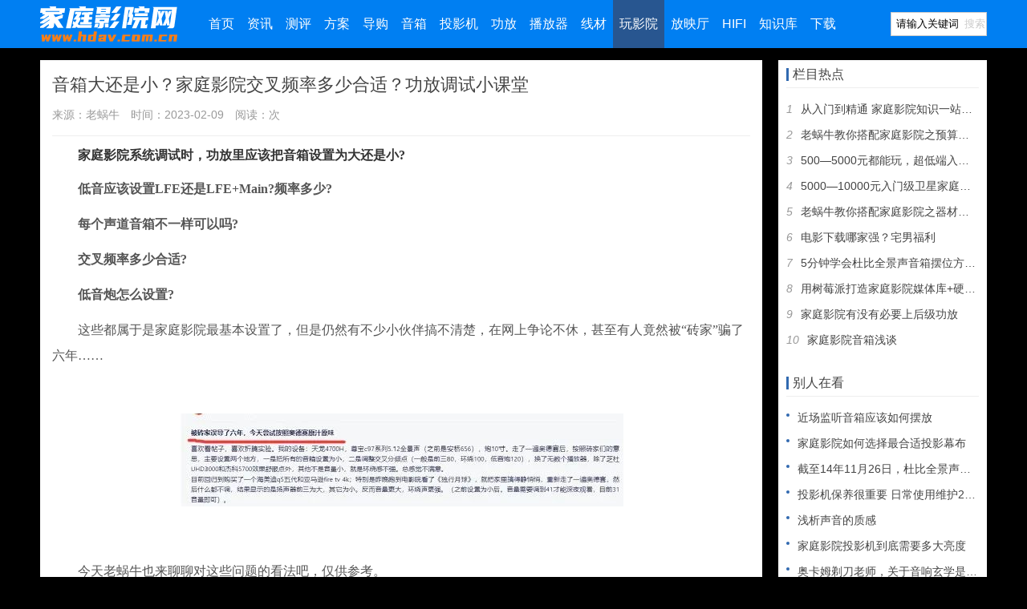

--- FILE ---
content_type: text/html
request_url: https://www.hdav.com.cn/play-hometheater/5163.html
body_size: 10513
content:
<!DOCTYPE html>
<head>
<meta http-equiv="Content-Type" content="text/html; charset=utf-8" />
<title>音箱大还是小？家庭影院交叉频率多少合适？功放调试小课堂_玩影院_家庭影院网</title>
<meta name="description" content="　家庭影院系统调试时，功放里应该把音箱设置为大还是小?　　低音应该设置LFE还是LFE+Main?频率多少?　　每个声道音箱不一样可以吗?　　交叉频率多少合适?　　低音炮怎么设置?　　这些都属于是家庭影院最基本设置了，但是仍然有不少小伙伴搞不清楚，在网上争论不休，甚至有人竟然被“砖家”骗了六年……  　　今天老蜗牛也来聊聊对这些问题的看法吧，仅" />
<meta name="keywords" content="家庭影院调试" />
<meta name="renderer" content="webkit">
<meta http-equiv="X-UA-Compatible" content="IE=edge">
<meta name="viewport" content="width=device-width,initial-scale=1">
<base target="_blank" />
<link rel="canonical" href="https://www.hdav.com.cn"/>
<link href="/new/style.css" rel="stylesheet"> 
<link href="/new/font-awesome.min.css" rel="stylesheet">
<link href="/new/swiper.min.css" rel="stylesheet">
<style id="theia-sticky-sidebar-stylesheet-TSS">
.theiaStickySidebar:after {
	content: "";
	display: table;
	clear: both;
}
@media screen and (max-width: 1180px) {.ad{display: none;}}
</style>
</head><body style="transform: none;">
<div id="header">
  <div class="header container">
    <div class="logo"> <a href="https://www.hdav.com.cn/" title="家庭影院网"><img src="/new/logo.png" width="172" height="60" alt="家庭影院网"></a> </div>
    <div id="monavber" class="nav" data-type="article" data-infoid="69">
      <ul class="navbar">
        <li ><a href="https://www.hdav.com.cn/" target="_self">首页</a></li>
                        <li class="submenu "><a href="/news/" class="first-level">资讯</a></li>
                                <li class="submenu "><a href="/cp/" class="first-level">测评</a></li>
                                <li class="submenu "><a href="/fa/" class="first-level">方案</a></li>
                                <li class="submenu "><a href="/dg/" class="first-level">导购</a></li>
                                <li class="submenu "><a href="/yx/" class="first-level">音箱</a></li>
                                <li class="submenu "><a href="/ty/" class="first-level">投影机</a></li>
                                <li class="submenu "><a href="/gf/" class="first-level">功放</a></li>
                                <li class="submenu "><a href="/bfq/" class="first-level">播放器</a></li>
                                <li class="submenu "><a href="/cable/" class="first-level">线材</a></li>
                                <li class="submenu active"><a href="/play-hometheater/" class="first-level">玩影院</a></li>
                                <li class="submenu "><a href="/fyt/" class="first-level">放映厅</a></li>
                                <li class="submenu "><a href="/hifi/" class="first-level">HIFI</a></li>
                                <li class="submenu "><a href="/zsk/" class="first-level">知识库</a></li>
                                <li class="submenu "><a href="/down/" class="first-level">下载</a></li>
                        <!--<li class="submenu "><a>更多</a>
          <ul class="sub-menu">
            <li class="submenu"><a href="">1</a></li>
          </ul>
        </li>
        <li class="submenu "><a href="https://www.hdav.com.cn/bbs/" class="first-level">论坛</a></li>-->
      </ul>
    </div>
    <div id="mnav"><i class="fa fa-bars"></i></div>
	<div id="search"><i class="fa fa-search"></i></div>
	<div class="search">
            <form method="get" action="/index.php?m=home&c=Search&a=lists" onsubmit="return searchForm();">
            <input class="search-input" type="text" aria-label="Search" aria-describedby="button-addon2" name="keywords" id="keywords" value="请输入关键词" onFocus="this.value=''" onBlur="if(!value){value=defaultValue}">
            <button class="submit" name="submit" type="submit" value="Search">搜索</button>
            <input type="hidden" name="m" value="home" /><input type="hidden" name="c" value="Search" /><input type="hidden" name="a" value="lists" /><input type="hidden" name="method" value="1" />        </form>
    	  <!--<form onSubmit="return checkSearchForm()" name="searchform" class="form-inline" role="search" method="get" id="searchform" >
        <input class="search-input" placeholder="输入关键词" type="text" aria-label="Search" aria-describedby="button-addon2" name="q" id="bdcsMain" value="家庭影院" onFocus="if (value =='家庭影院'){value =''}" onBlur="if (value ==''){value='家庭影院'}">
        <button class="submit" id="searchbtn" type="submit" onClick="window.open('http://so.hdav.com.cn/cse/search?s=4236523218865230541&amp;entry=1&amp;q='+document.getElementById('bdcsMain').value)">搜索</button>
		<i class="fa fa-search"></i></button>
      </form>-->
    </div>
  </div>
</div>
<!--<div class="container ad" style="clear:both;margin-bottom:20px;"><a href="https://mall.jd.com/index-179187.html?=hdav" rel="nofllow" target="_blank"><img src="https://www.hdav.com.cn/ad/snail_banner.jpg" width="1180" height="115" alt="蜗牛影院"></a></div>-->

<div id="main" style="transform: none;">
  <div class="main container" style="transform: none;">
    <div class="mainl">
      <div class="post">
        <div class="title">
          <h1>音箱大还是小？家庭影院交叉频率多少合适？功放调试小课堂</h1>
          <div class="info"> <span>来源：老蜗牛</span> <span>时间：2023-02-09</span> <span>阅读：<script src='/index.php?m=api&c=Ajax&a=arcclick&type=view&aids=5163' type='text/javascript' language='javascript'></script>次</span> </div>
        </div>
        <div class="article_content">
          <div class="articleBody" style="margin: 0px; padding: 0px; color: rgb(51, 51, 51); font-family: &quot;microsoft yahei&quot;, Tahoma; font-size: 14px;">
            <div class="articleB" id="articleB" style="margin: 0px; padding: 0px; font-size: 16px; line-height: 28px;">
            <!--<div style="text-align:center;margin-bottom:10px;border:1px solid rgba(0,0,0,0.1)"><a href="" rel="nofllow" target="_blank"><img src="" width="870" height="85" alt="蜗牛影院"></a></div>-->
            <strong>　　家庭影院系统调试时，功放里应该把音箱设置为大还是小?</strong>
<p>
	<strong>　　低音应该设置LFE还是LFE+Main?频率多少?</strong></p>
<p>
	<strong>　　每个声道音箱不一样可以吗?</strong></p>
<p>
	<strong>　　交叉频率多少合适?</strong></p>
<p>
	<strong>　　低音炮怎么设置?</strong></p>
<p>
	　　这些都属于是家庭影院最基本设置了，但是仍然有不少小伙伴搞不清楚，在网上争论不休，甚至有人竟然被&ldquo;砖家&rdquo;骗了六年&hellip;&hellip;</p>
<p>
	&nbsp;</p>
<center>
	<img title="音箱大还是小？家庭影院交叉频率多少合适？功放调试小课堂(图1)"  alt="音箱大还是小？家庭影院交叉频率多少合适？功放调试小课堂(图1)" height="116" src="https://p7.itc.cn/images01/20230209/f28f7f7454034e97bed363bebb2d37a9.jpeg" width="553" /></center>
<p>
	&nbsp;</p>
<p>
	　　今天老蜗牛也来聊聊对这些问题的看法吧，仅供参考。</p>
<p>
	　　这一切还要从上个世纪80年代说起，下面一段源自百度百科：1990年美国卢卡斯电影公司推出了THX认证标准，要求在家庭影院中每个声道都能在观众位置达到105dB的最高声压级(低频)，以符合电影录音棚的标准。</p>
<p>
	　　但是，标准推出后才发现，在家庭中实现每个声道都在低频段达到105dB的最高声压级是不现实的。除非使用体积非常大的音箱(搭载双12寸或者15寸低音单元)搭配巨大功率储备的功率放大器。</p>
<p>
	　　怎么办呢，THX制定了一套低频管理系统，让一个独立的超低音音箱(也就是我们说的低音炮)来负责所有主声道的低频还原。这样就可以使用小型音箱的同时获得巨大的声压级。</p>
<p>
	　　到了1995年，杜比实验室和DTS都推出了独立的5.1声道系统，增加了一条独立的低频声道&mdash;&mdash;LFE(Low Frequency Effects)，可以用来连接低音炮或震动器。</p>
<p>
	　　正是因为这条新增的声道，才引出来上面的音箱大小、交叉频率、声音分配等一众问题&hellip;&hellip;时间宝贵，不多废话了，简单说答案。</p>
<p>
	<strong>　　家庭影院功放里应该把音箱设置为&ldquo;大&rdquo;还是&ldquo;小&rdquo;?</strong></p>
<p>
	　　首先你需要了解&ldquo;大&rdquo;和&ldquo;小&rdquo;代表什么意思。选择&ldquo;大&rdquo;功放会向这个声道发送全频信号;选择&ldquo;小&rdquo;的话，就还需要设置交叉频率(后面说怎么设置)，在选定的分频点给这个声道一个12dB斜率的高通，同时功放会向低音炮发送一个重复的信号，并在选定的分频点一个24dB斜率的低通。</p>
<p>
	　　</p>
<center>
	<img title="音箱大还是小？家庭影院交叉频率多少合适？功放调试小课堂(图2)"  alt="音箱大还是小？家庭影院交叉频率多少合适？功放调试小课堂(图2)" height="374" src="https://p0.itc.cn/images01/20230209/6d9b9585936c4936bb85324c6baf6ec0.jpeg" width="650" /></center>
<p>
	&nbsp;</p>
<p>
	　　大部分情况下，老蜗牛都建议你把音箱设置为&ldquo;小&rdquo;，即使你用的是看起来很大的大型落地音箱，除非你的音箱可以在20hz附近还能够提供105db的声压级。</p>
<p>
	　　要推动低音单元在超低频状态大声压级工作，对功率储备需求是相当惊人的，所以低音炮动辄几百瓦到几千瓦，让合并功放同时推动5个乃至几十个声道同时达到这么大的功率并且低失真，本身就不容易(上了多声道大功率后级的高级玩家可以忽略本段&hellip;&hellip;)</p>
<p>
	　　即便如此，还需要你的音箱摆放位置刚好避开了驻波激发位置，那真是得走了狗屎运才行，否则当你把音量开到参考级声压看电影的时候，低频驻波可能会让你头晕脑胀。</p>
<p>
	　　如果同时满足以上三个要求，恭喜你可以把音箱设置为&ldquo;大&rdquo;了。</p>
<p>
	<strong>　　可能会有人提出质疑：你这个&ldquo;砖家&rdquo;胡说，我明明感觉设置成&ldquo;大&rdquo;更好听，怎么解释?</strong></p>
<p>
	　　首先每个人对好声音的鉴别能力不同，把驻波当&ldquo;低音猛&rdquo;的小伙伴也遇到过。另外如果音箱和炮衔接没做好，或者炮太差，或者没有让影院达到参考级听音标准，或者炮位不理想等情况，都可能导致&ldquo;大&rdquo;听起来相对更好。</p>
<p>
	　　显然这并不能说明音箱设置为&ldquo;大&rdquo;更合理，只能说特殊情况下，相对更适合。</p>
<p>
	<strong>　　低音设置应该LFE还是LFE+Main?</strong></p>
<p>
	　　首先你需要了解&ldquo;LFE&rdquo;和&ldquo;LFE+Main&rdquo;代表什么意思。&ldquo;LFE&rdquo;意味着低音炮会获得LFE声道和和设置为&ldquo;小&rdquo;的声道的低频;&ldquo;LFE+Main&rdquo;意味着低音炮和设置为&ldquo;大&rdquo;的音箱获得重复的低频，同时不影响低音炮获得设置为&ldquo;小&rdquo;的声道的低频，并在分频点对低音炮实施一个斜率24dB的低通。</p>
<p>
	　　</p>
<center>
	<img title="音箱大还是小？家庭影院交叉频率多少合适？功放调试小课堂(图3)"  alt="音箱大还是小？家庭影院交叉频率多少合适？功放调试小课堂(图3)" height="203" src="https://p4.itc.cn/images01/20230209/58a3778323f4470a8259393784248cac.png" width="648" /></center>
<p>
	&nbsp;</p>
<p>
	　　这里老蜗牛建议你先把其它声道设置为&ldquo;小&rdquo;，再把低音设置为&ldquo;LFE&rdquo;，低音交叉频率设置在120Hz(如果是如果是小型卫星音箱，可以酌情提高，但是不宜太高，频率越高指向性越强，可能导致炮无法隐身)。</p>
<p>
	<strong>　　交叉频率多少合适?</strong></p>
<p>
	　　这里涉及到两个交叉频率，各声道音箱的交叉频率和低音设置里的低通频率。</p>
<p>
	　　</p>
<center>
	<img title="音箱大还是小？家庭影院交叉频率多少合适？功放调试小课堂(图4)"  alt="音箱大还是小？家庭影院交叉频率多少合适？功放调试小课堂(图4)" height="412" src="https://p1.itc.cn/images01/20230209/33e9be7e781f4d5e93ec06bd476468db.png" width="550" /></center>
<p>
	&nbsp;</p>
<p>
	　　低音刚说了建议LFE 120Hz，至于其它各声道，要根据具体情况。原则上低音低通频率应该高于其它声道的交叉频率，</p>
<p>
	　　首先是国际标准，按THX标准是80Hz。所以在理想情况下，所有声道的分频点都可以设置到80Hz。</p>
<p>
	　　然后还要考虑你的音箱低音还原能力，比如你的音箱低音下限能到40Hz(别看标称，测量为准)，按12dB斜率加一个倍频程，交叉频率设置到80Hz比较合适。</p>
<p>
	<strong>　　低音炮后面旋钮怎么调整?</strong></p>
<p>
	　　这里需要提醒一下，在调试之前，应该把低音炮上的几个重要功能旋钮调整一下(没有旋钮的话进软件里设置)：VOLUME也就是音量可以先设置到一半，调试时候按提示调整;CROSSOVER也就是低通频率设置到最大，不用问为什么;PHASE设置到最小即可(多炮融合的话根据测量结果酌情调整) 。</p>
<p>
	　　</p>
<center>
	<img title="音箱大还是小？家庭影院交叉频率多少合适？功放调试小课堂(图5)"  alt="音箱大还是小？家庭影院交叉频率多少合适？功放调试小课堂(图5)" height="369" src="https://p2.itc.cn/images01/20230209/1b9cbf78017348afb71be1500f60170a.png" width="554" /></center>
<p>
	&nbsp;</p>
<p>
	<strong>　　每个声道交叉频率不同可以吗?</strong></p>
<p>
	　　首先，至少保证左右前置声道交叉频率必须一致，其次，前三声道应该一致。所以老蜗牛建议在预算允许的情况下，尽量使用同型号或是同系列音箱，保证音色统一过度连贯。</p>
<p>
	　　</p>
<center>
	<img title="音箱大还是小？家庭影院交叉频率多少合适？功放调试小课堂(图6)"  alt="音箱大还是小？家庭影院交叉频率多少合适？功放调试小课堂(图6)" src="/uploads/allimg/20230209/1-2302092153393Y.jpg" style="width: 768px; height: 576px;" /></center>
<p>
	&nbsp;</p>
<p>
	<strong>　　小卫星音箱交叉频率要很高，导致低音炮无法隐身，如何取舍?</strong></p>
<p>
	　　首先建议尽量用高素质音箱(废话，有钱谁不知道用好的)，其次音箱靠墙安装可以提高低频增益，看能不能把交叉频率降下去一些(低音可能变得浑浊)，实在不行的话，建议牺牲频响平坦度，让炮隐身。</p>
<p>
	　　好了，关于交叉频率与家庭影院调试的话题就先聊到这里，如果你在选购和组建家庭影院过程中遇到了什么问题，都可以找老蜗牛聊聊(微信 860275582)，没准能帮上忙，最后祝大家玩得愉快。</p>
<p>
	　　扩展阅读：《<a href="https://www.hdav.com.cn/play-hometheater/4430.html">家庭影院避坑系列专题攻略</a>》、《<a href="https://www.hdav.com.cn/play-hometheater/4817.html">家庭影院环绕声音小怎么办?功放调试小课堂</a>》。</p>            </div>
            <div class="hr10" style="margin: 0px; padding: 0px; font-size: 0px; line-height: 100px; overflow: hidden; text-indent: -999px; height: 10px; width: 800px;"> &nbsp;</div>
            <!--<div class="articleTag w100a oh"></div>
            <div class="pagination"><ul>{dede:pagebreak/}</ul></div>-->
            <!--分页代码-->
          </div>
          <div style="text-align:center;margin:10px"> <img alt="家庭影院网官方微信：hdavcomcn" src="https://www.hdav.com.cn/new/weixin_show.jpg" style="width: 366px; height: 150px;"></div>
          <!--<div style="text-align:center;margin:10px">
          <a href="https://s.click.taobao.com/asKIqju" rel="nofollow"><img src="https://img.alicdn.com/i2/1692124920/O1CN018ZaMOF1mDPEQJtd7Z_!!1692124920.png"  width="350"></a>
          </div>-->
          
        </div>
        <div class="rights">
          <p>注：本文转载自老蜗牛，目的在于分享信息，不代表本站赞同其观点和对其真实性负责，如有侵权请联系我们及时删除。</p>
        </div>
        <!--<div id="share" style="text-align:center;"></div>-->
      </div>
      <div class="related">
        <h4>别人在看</h4>
        <ul>
          		    <li style="white-space: nowrap;padding: 5px;"><a href="/zsk/1226.html" title="DTS关于5.1和7.1声道音响系统的定义" target="_blank">DTS关于5.1和7.1声道音响系统的定义</a></li>
	      		    <li style="white-space: nowrap;padding: 5px;"><a href="/news/316.html" title="两张值得收藏的新旧“威龙”" target="_blank">两张值得收藏的新旧“威龙”</a></li>
	      		    <li style="white-space: nowrap;padding: 5px;"><a href="/cp/cpty/792.html" title="JVC的“极致黑” 新款4K旗舰投影机DLA-XC7" target="_blank">JVC的“极致黑” 新款4K旗舰投影机DLA-XC7</a></li>
	      		    <li style="white-space: nowrap;padding: 5px;"><a href="/zsk/1264.html" title="家庭影院等室内声学几大名词要素解析" target="_blank">家庭影院等室内声学几大名词要素解析</a></li>
	      		    <li style="white-space: nowrap;padding: 5px;"><a href="/zsk/1339.html" title="吸音材料与隔声材料差异的比较" target="_blank">吸音材料与隔声材料差异的比较</a></li>
	      		    <li style="white-space: nowrap;padding: 5px;"><a href="/fa/287.html" title="卓先生的极致私人影院" target="_blank">卓先生的极致私人影院</a></li>
	      		    <li style="white-space: nowrap;padding: 5px;"><a href="/cp/cpyx/830.html" title="Martin Logan Motion系列家庭影院音" target="_blank">Martin Logan Motion系列家庭影院音</a></li>
	      		    <li style="white-space: nowrap;padding: 5px;"><a href="/cp/cpyx/1011.html" title="易推好声音 HECO Aleva GT620落地式音" target="_blank">易推好声音 HECO Aleva GT620落地式音</a></li>
	      		    <li style="white-space: nowrap;padding: 5px;"><a href="/cp/cpyx/592.html" title="源自内在的无穷动力有源音箱应用指南及著名有源音箱测评" target="_blank">源自内在的无穷动力有源音箱应用指南及著名有源音箱测评</a></li>
	      		    <li style="white-space: nowrap;padding: 5px;"><a href="/zsk/1239.html" title="私人家庭视听空间的声学设计方案" target="_blank">私人家庭视听空间的声学设计方案</a></li>
	      		    <li style="white-space: nowrap;padding: 5px;"><a href="/zsk/534.html" title="片场探秘告诉你索尼4K影片是怎么炼成的" target="_blank">片场探秘告诉你索尼4K影片是怎么炼成的</a></li>
	      		    <li style="white-space: nowrap;padding: 5px;"><a href="/zsk/1225.html" title="家庭影院中的低音炮 帮你了解音响的特色" target="_blank">家庭影院中的低音炮 帮你了解音响的特色</a></li>
	      		    <li style="white-space: nowrap;padding: 5px;"><a href="/cp/cpgf/217.html" title="进阶的选择 马兰士SR5008功放" target="_blank">进阶的选择 马兰士SR5008功放</a></li>
	      		    <li style="white-space: nowrap;padding: 5px;"><a href="/zsk/551.html" title="3D私人影院放映技术视频规范化的探索：规范编制的思路" target="_blank">3D私人影院放映技术视频规范化的探索：规范编制的思路</a></li>
	      		    <li style="white-space: nowrap;padding: 5px;"><a href="/zsk/1271.html" title="私家影院组建搭建细节需知" target="_blank">私家影院组建搭建细节需知</a></li>
	      		    <li style="white-space: nowrap;padding: 5px;"><a href="/cp/cpty/63.html" title="好玩且实用！丽讯Qumi微投影特性详解" target="_blank">好玩且实用！丽讯Qumi微投影特性详解</a></li>
	      		    <li style="white-space: nowrap;padding: 5px;"><a href="/zsk/1347.html" title="隔音材料和吸音材料的区别" target="_blank">隔音材料和吸音材料的区别</a></li>
	      		    <li style="white-space: nowrap;padding: 5px;"><a href="/zsk/1037.html" title="为什么买完家庭影院就闲置了？" target="_blank">为什么买完家庭影院就闲置了？</a></li>
	      		    <li style="white-space: nowrap;padding: 5px;"><a href="/cp/cpty/94.html" title="与iP4裸机同价！最亲民720p+投影评测" target="_blank">与iP4裸机同价！最亲民720p+投影评测</a></li>
	      		    <li style="white-space: nowrap;padding: 5px;"><a href="/zsk/922.html" title="影响家庭影院视听效果你容易忽视的几点" target="_blank">影响家庭影院视听效果你容易忽视的几点</a></li>
	                <!--		    <li> <a href="/play-hometheater/5434.html" title="老蜗牛实验室：偶极环绕音箱能否平替家庭影院中置？">
            <div class="img"><img src="/uploads/thumb/216_157/1-24061Q0095R55.jpeg" alt="老蜗牛实验室：偶极环绕音箱能否平替家庭影院中置？"></div>
            <p>老蜗牛实验室：偶极环绕音箱能否平替家庭影院中置？</p>
            </a> </li>
	      		    <li> <a href="/play-hometheater/3899.html" title="家庭影院音箱选购的几个常见误区">
            <div class="img"><img src="/uploads/thumb/216_157/2-1F22Q53634220-lp.jpeg" alt="家庭影院音箱选购的几个常见误区"></div>
            <p>家庭影院音箱选购的几个常见误区</p>
            </a> </li>
	      		    <li> <a href="/play-hometheater/4237.html" title="5.1家庭影院用7.1功放是不是浪费了？家庭影院常见问题（十">
            <div class="img"><img src="/uploads/thumb/216_157/2-1PRG60601303-lp.jpeg" alt="5.1家庭影院用7.1功放是不是浪费了？家庭影院常见问题（十"></div>
            <p>5.1家庭影院用7.1功放是不是浪费了？家庭影院常见问题（十</p>
            </a> </li>
	      		    <li> <a href="/play-hometheater/2237.html" title="测试家庭影院音效 《功夫熊猫》9大试机场景">
            <div class="img"><img src="/uploads/thumb/216_157/1-15032G1450W93.jpeg" alt="测试家庭影院音效 《功夫熊猫》9大试机场景"></div>
            <p>测试家庭影院音效 《功夫熊猫》9大试机场景</p>
            </a> </li>
	      		    <li> <a href="/play-hometheater/5286.html" title="用选投影仪的方式选家庭影院后级功放？">
            <div class="img"><img src="/uploads/thumb/216_157/1-230630091J9B6.jpeg" alt="用选投影仪的方式选家庭影院后级功放？"></div>
            <p>用选投影仪的方式选家庭影院后级功放？</p>
            </a> </li>
	      		    <li> <a href="/play-hometheater/5013.html" title="家庭影院低音炮必须和音箱同品牌？喇叭越大越好？功率大更扰民？">
            <div class="img"><img src="/uploads/thumb/216_157/1-220F4231133M2.png" alt="家庭影院低音炮必须和音箱同品牌？喇叭越大越好？功率大更扰民？"></div>
            <p>家庭影院低音炮必须和音箱同品牌？喇叭越大越好？功率大更扰民？</p>
            </a> </li>
	      		    <li> <a href="/play-hometheater/4973.html" title="有必要换4K投影机吗，比1080p清晰点？">
            <div class="img"><img src="/uploads/thumb/216_157/1-220404210253227.jpeg" alt="有必要换4K投影机吗，比1080p清晰点？"></div>
            <p>有必要换4K投影机吗，比1080p清晰点？</p>
            </a> </li>
	      		    <li> <a href="/play-hometheater/4789.html" title="装修没留家庭影院环绕音箱线？还有救">
            <div class="img"><img src="/uploads/thumb/216_157/13534253N-1.png" alt="装修没留家庭影院环绕音箱线？还有救"></div>
            <p>装修没留家庭影院环绕音箱线？还有救</p>
            </a> </li>
	      -->
		  <!---->
        </ul>
      </div>
      <!-- //评论内容区 -->
      <!--<div class="mt1">
        <dl class="tbox">
          <div class="posttitle"><strong>发表评论</strong></div>
          <dd>
            <div class="dede_comment_post">
            </div>
          </dd>
        </dl>
      </div>-->
      <!-- //评论内容区结束 -->
    </div>
    <style style="">
@media screen and (max-width: 1180px) {.mainr{display: none;}}
</style>
    <div class="mainr" > <div class="theiaStickySidebar">
  <div class="widget widget_hotpost">
    <h4>栏目热点</h4>
    <ul>
	  		<li><i>1</i><a href="/play-hometheater/1764.html" title="从入门到精通 家庭影院知识一站式导航" target="_blank">从入门到精通 家庭影院知识一站式导航</a></li>
	  		<li><i>2</i><a href="/play-hometheater/1016.html" title="老蜗牛教你搭配家庭影院之预算分配" target="_blank">老蜗牛教你搭配家庭影院之预算分配</a></li>
	  		<li><i>3</i><a href="/play-hometheater/2377.html" title="500—5000元都能玩，超低端入门级家庭影院音响推荐" target="_blank">500—5000元都能玩，超低端入门级家庭影院音响推荐</a></li>
	  		<li><i>4</i><a href="/play-hometheater/2389.html" title="5000—10000元入门级卫星家庭影院音箱推荐" target="_blank">5000—10000元入门级卫星家庭影院音箱推荐</a></li>
	  		<li><i>5</i><a href="/play-hometheater/993.html" title="老蜗牛教你搭配家庭影院之器材组成" target="_blank">老蜗牛教你搭配家庭影院之器材组成</a></li>
	  		<li><i>6</i><a href="/play-hometheater/1664.html" title="电影下载哪家强？宅男福利" target="_blank">电影下载哪家强？宅男福利</a></li>
	  		<li><i>7</i><a href="/play-hometheater/699.html" title="5分钟学会杜比全景声音箱摆位方案（图文教程）" target="_blank">5分钟学会杜比全景声音箱摆位方案（图文教程）</a></li>
	  		<li><i>8</i><a href="/play-hometheater/1104.html" title="用树莓派打造家庭影院媒体库+硬盘播放机+无人值守下载机" target="_blank">用树莓派打造家庭影院媒体库+硬盘播放机+无人值守下载机</a></li>
	  		<li><i>9</i><a href="/play-hometheater/2495.html" title="家庭影院有没有必要上后级功放" target="_blank">家庭影院有没有必要上后级功放</a></li>
	  		<li><i>10</i><a href="/play-hometheater/641.html" title="家庭影院音箱浅谈" target="_blank">家庭影院音箱浅谈</a></li>
	      </ul>
  </div>
  <div class="widget widget_previous">
    <h4>别人在看</h4>
    <ul>
      		<li><a href="/zsk/1918.html" title="近场监听音箱应该如何摆放" target="_blank">近场监听音箱应该如何摆放</a></li>
	  		<li><a href="/zsk/1566.html" title="家庭影院如何选择最合适投影幕布" target="_blank">家庭影院如何选择最合适投影幕布</a></li>
	  		<li><a href="/news/968.html" title="截至14年11月26日，杜比全景声功放固件升级情况" target="_blank">截至14年11月26日，杜比全景声功放固件升级情况</a></li>
	  		<li><a href="/zsk/1456.html" title="投影机保养很重要 日常使用维护23不要" target="_blank">投影机保养很重要 日常使用维护23不要</a></li>
	  		<li><a href="/zsk/1133.html" title="浅析声音的质感" target="_blank">浅析声音的质感</a></li>
	  		<li><a href="/zsk/1463.html" title="家庭影院投影机到底需要多大亮度" target="_blank">家庭影院投影机到底需要多大亮度</a></li>
	  		<li><a href="/play-hometheater/1950.html" title="奥卡姆剃刀老师，关于音响玄学是您错了" target="_blank">奥卡姆剃刀老师，关于音响玄学是您错了</a></li>
	  		<li><a href="/fa/642.html" title="电影爱好者卧室打造THX家庭影院" target="_blank">电影爱好者卧室打造THX家庭影院</a></li>
	  		<li><a href="/zsk/1153.html" title="各类喇叭音箱技术特性介绍" target="_blank">各类喇叭音箱技术特性介绍</a></li>
	  		<li><a href="/zsk/1634.html" title="关于国内发行的OPPO蓝光碟机区码限制需要注意的地方" target="_blank">关于国内发行的OPPO蓝光碟机区码限制需要注意的地方</a></li>
	      </ul>
  </div>
  <div class="widget widget_previous">
    <h4>最新文章</h4>
    <ul>
	  
	  		<li><a href="/play-hometheater/5527.html" title="为啥家庭影院发烧友只看蓝光原盘？" target="_blank">为啥家庭影院发烧友只看蓝光原盘？</a></li>
	  		<li><a href="/news/5521.html" title="弯道超车，国产菁彩声(Audio Vivid)能否取代杜比全" target="_blank">弯道超车，国产菁彩声(Audio Vivid)能否取代杜比全</a></li>
	  		<li><a href="/play-hometheater/5520.html" title="老蜗牛：装修家庭影院布线，5个必看的注意事项" target="_blank">老蜗牛：装修家庭影院布线，5个必看的注意事项</a></li>
	  		<li><a href="/fa/5519.html" title="车库闲着浪费，不如改造成影音娱乐室吧" target="_blank">车库闲着浪费，不如改造成影音娱乐室吧</a></li>
	  		<li><a href="/down/5516.html" title="小梦音乐下载-开源免费的无损音乐下载神器" target="_blank">小梦音乐下载-开源免费的无损音乐下载神器</a></li>
	  		<li><a href="/play-hometheater/5510.html" title="电视包装箱能卖300？这个千万不要扔……" target="_blank">电视包装箱能卖300？这个千万不要扔……</a></li>
	  		<li><a href="/play-hometheater/5508.html" title="家庭影院功放后面接口为啥那么多？假装高端卖高价？" target="_blank">家庭影院功放后面接口为啥那么多？假装高端卖高价？</a></li>
	  		<li><a href="/cp/cpgf/5503.html" title="吸顶音响如何进化成HIFI音响？威力声功放再升级" target="_blank">吸顶音响如何进化成HIFI音响？威力声功放再升级</a></li>
	  		<li><a href="/cp/cpgf/5500.html" title="什么是前后级，家庭影院需要后级吗？天逸11声道功放AD-83" target="_blank">什么是前后级，家庭影院需要后级吗？天逸11声道功放AD-83</a></li>
	  		<li><a href="/play-hometheater/5498.html" title="喇叭线也能接错？会不会烧坏音箱（功放）​？ " target="_blank">喇叭线也能接错？会不会烧坏音箱（功放）​？ </a></li>
	      </ul>
  </div>
  <div class="widget widget_catalog">
    <h4>分类标签</h4>
    <ul>
	  <li class="submenu"><a href='/index.php?m=home&c=Tags&a=lists&tagid=3801' target="_blank">SXRD10</a></li>
<li class="submenu"><a href='/index.php?m=home&c=Tags&a=lists&tagid=3599' target="_blank">圣歌MCA 525</a></li>
<li class="submenu"><a href='/index.php?m=home&c=Tags&a=lists&tagid=1991' target="_blank">音桥</a></li>
<li class="submenu"><a href='/index.php?m=home&c=Tags&a=lists&tagid=3013' target="_blank">圣歌合并式放大器</a></li>
<li class="submenu"><a href='/index.php?m=home&c=Tags&a=lists&tagid=3725' target="_blank">影视技术展</a></li>
<li class="submenu"><a href='/index.php?m=home&c=Tags&a=lists&tagid=1945' target="_blank">中国功夫</a></li>
<li class="submenu"><a href='/index.php?m=home&c=Tags&a=lists&tagid=551' target="_blank">Dolby Atmos</a></li>
<li class="submenu"><a href='/index.php?m=home&c=Tags&a=lists&tagid=1472' target="_blank">DTR50.6</a></li>
<li class="submenu"><a href='/index.php?m=home&c=Tags&a=lists&tagid=3173' target="_blank">先锋旗舰环绕扩大机</a></li>
<li class="submenu"><a href='/index.php?m=home&c=Tags&a=lists&tagid=963' target="_blank">Velodyne Wi-</a></li>
<li class="submenu"><a href='/index.php?m=home&c=Tags&a=lists&tagid=3004' target="_blank">关于家庭影院的知识</a></li>
<li class="submenu"><a href='/index.php?m=home&c=Tags&a=lists&tagid=169' target="_blank">HW30es</a></li>
<li class="submenu"><a href='/index.php?m=home&c=Tags&a=lists&tagid=3076' target="_blank">环绕声功放</a></li>
<li class="submenu"><a href='/index.php?m=home&c=Tags&a=lists&tagid=925' target="_blank">高清播放机</a></li>
<li class="submenu"><a href='/index.php?m=home&c=Tags&a=lists&tagid=2264' target="_blank">港囧好看吗</a></li>
<li class="submenu"><a href='/index.php?m=home&c=Tags&a=lists&tagid=2107' target="_blank">现代音响</a></li>
<li class="submenu"><a href='/index.php?m=home&c=Tags&a=lists&tagid=548' target="_blank">杜比家庭影院</a></li>
<li class="submenu"><a href='/index.php?m=home&c=Tags&a=lists&tagid=2119' target="_blank">电视音响评测</a></li>
<li class="submenu"><a href='/index.php?m=home&c=Tags&a=lists&tagid=3377' target="_blank">开博尔超高清播放机</a></li>
<li class="submenu"><a href='/index.php?m=home&c=Tags&a=lists&tagid=2132' target="_blank">音乐发烧</a></li>
    </ul>
  </div>
  <div class="widget widget_catalog">
    <h4>公众号</h4>
    <ul>
      <img src="https://www.hdav.com.cn/ad/wx.jpg"  width="240">
    </ul>
  </div>
  <div class="resize-sensor" style="position: absolute; left: 0px; top: 0px; right: 0px; bottom: 0px; overflow: hidden; z-index: -1; visibility: hidden;">
    <div class="resize-sensor-expand" style="position: absolute; left: 0; top: 0; right: 0; bottom: 0; overflow: hidden; z-index: -1; visibility: hidden;">
      <div style="position: absolute; left: 0px; top: 0px; transition: all 0s ease 0s; width: 270px; height: 1418px;"></div>
    </div>
    <div class="resize-sensor-shrink" style="position: absolute; left: 0; top: 0; right: 0; bottom: 0; overflow: hidden; z-index: -1; visibility: hidden;">
      <div style="position: absolute; left: 0; top: 0; transition: 0s; width: 200%; height: 200%"></div>
    </div>
  </div>
</div>
 </div>
  </div>
</div>
<div id="footer">
  <div class="footer container">
    <div class="fnav"> <a href="https://www.hdav.com.cn/" target="_blank">返回首页</a> 
<a href="https://www.hdav.com.cn/about/wangzhanjieshao/">网站介绍</a> 
<a href="https://www.hdav.com.cn/about/copyright/">版权声明</a> 
    <a href="https://www.hdav.com.cn/sitemap.html" target="_blank">网站地图</a>
    <a id="ae_bdcx" rel="external nofollow" target="_blank"></a>
    </div>
    Copyright 2014-2025 HDAV.com.cn All Rights Reserved. 业务合作&友情链接微信：bbscms　<a href="https://beian.miit.gov.cn/" rel="nofollow" target="_blank">吉ICP备11003082号-10</a></div>
</div>
<div class="bottom_tools" style="bottom: 40px;"> <a id="scrollUp" href="javascript:;" title="返回顶部" style="display: none;"><i class="fa fa-angle-up"></i></a> </div>
<!--<script src="/new/jquery-2.2.4.min.js" type="text/javascript"></script>-->
<script src="https://code.jquery.com/jquery-3.6.0.min.js"></script>
<script src="https://www.hdav.com.cn/new/co.js" type="text/javascript"></script>
<script>
var _hmt = _hmt || [];
(function() {
  var hm = document.createElement("script");
  hm.src = "https://hm.baidu.com/hm.js?f377e3319dc31121fb1bdf80c4a29454";
  var s = document.getElementsByTagName("script")[0]; 
  s.parentNode.insertBefore(hm, s);
})();
</script>
</body></html>